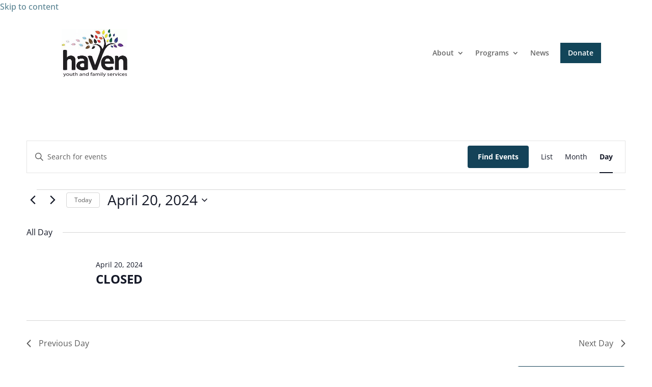

--- FILE ---
content_type: text/css
request_url: https://www.havenforyouth.org/wp-content/et-cache/global/et-divi-customizer-global.min.css?ver=1764964044
body_size: -297
content:
.tribe-common.tribe-events.tribe-events-widget.tribe-events-view--shortcode.tribe-events-widget-events-month .tribe-events-calendar-month__day,.tribe-common.tribe-events.tribe-events-widget.tribe-events-view--shortcode.tribe-events-widget-events-shortcode-month .tribe-events-calendar-month__day{aspect-ratio:auto!important;height:auto!important;min-height:auto!important;padding-top:0!important}p.pop_btn a{background:#124559;padding:13px 20px;color:#fff;font-weight:400}p.pop_btn{text-align:center;margin-bottom:15px}p.gform_required_legend{color:#fff!important}.postid-778 .et_post_meta_wrapper img{display:none!important}div#gform_confirmation_message_1{text-align:center!important;color:#000!important;font-size:16px!important}@media only screen and (max-width:980px){.flip{display:-webkit-flex;-webkit-flex-direction:column-reverse;display:flex;flex-direction:column-reverse!important}.et_pb_column_1_tb_footer{transform:none!important}}